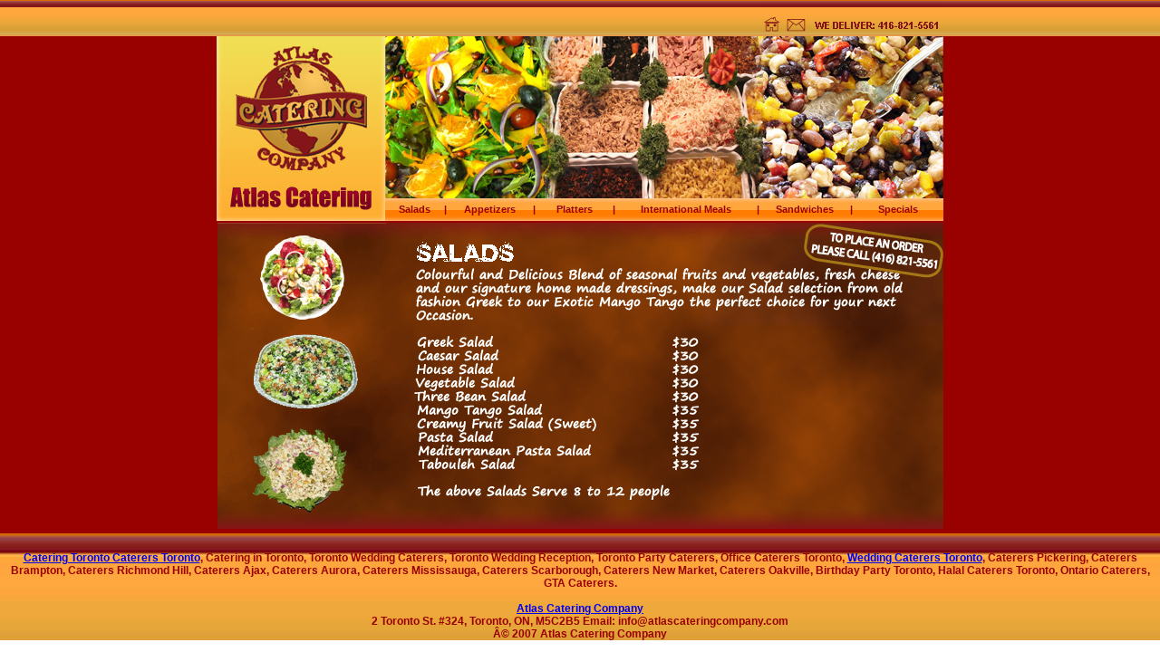

--- FILE ---
content_type: text/html
request_url: http://atlascateringcompany.com/salads.html
body_size: 1448
content:
<!DOCTYPE html PUBLIC "-//W3C//DTD XHTML 1.0 Transitional//EN" "http://www.w3.org/TR/xhtml1/DTD/xhtml1-transitional.dtd">
<html xmlns="http://www.w3.org/1999/xhtml">

 <head>
<meta http-equiv="Content-Type" content="text/html; charset=utf-8" />
<title>CATERING TORONTO RICHMONDHILL MISSISSAUGA NEWMARKET SCARBOUROUGH PICKERING BRAMPTON WHITBY HALAL</title>
<link href="css/style.css" rel="stylesheet" type="text/css" />
</head>
<meta name="" content="CATERING TORONTO RICHMONDHILL MISSISSAUGA NEWMARKET SCARBOUROUGH PICKERING BRAMPTON WHITBY HALAL" />

<body>
<table width="100%" border="0" cellpadding="0" cellspacing="0" bgcolor="#990000">
  <tr>
    <td height="40" valign="top" background="images/top-bg.jpg"><table width="800" border="0" align="center" cellpadding="0" cellspacing="0">
      <tr>
        <td><table width="203" border="0" align="right" cellpadding="0" cellspacing="0">
          <tr>
            <td><img src="images/top-home-btn.jpg" width="203" height="37" border="0" usemap="#Map" /></td>
          </tr>
        </table></td>
      </tr>
    </table></td>
  </tr>
  <tr>
    <td bordercolor="#D4D0C8"><table width="800" border="0" align="center" cellpadding="0" cellspacing="0">
      <tr>
        <td align="center"><table width="100%" border="0" cellspacing="0" cellpadding="0">
          <tr valign="top">
            <td width="186" height="204" rowspan="2"><img src="images/logo.jpg" width="186" height="204" border="0" usemap="#Map2" /></td>
            <td width="188" height="179"><img src="images/header-salad1.jpg" width="188" height="179" /></td>
            <td width="217" height="179"><img src="images/header-salad2.jpg" width="217" height="179" /></td>
            <td width="210" height="179"><img src="images/header-salad3.jpg" width="211" height="179" /></td>
          </tr>
          <tr>
            <td height="27" colspan="3" align="left" valign="top"><table width="100%" border="0" align="center" cellpadding="0" cellspacing="0" background="images/bg-menu.jpg">
              <tr>
                <td width="67" height="25" align="center" class="menu"><a href="salads.html" class="main-links">Salads</a></td>
                <td width="1" height="24" align="center" class="menu">|</td>
                <td width="96" height="25" align="center" class="menu"><a href="appetizers.html" class="main-links">Appetizers</a></td>
                <td width="1" height="24" align="center" class="menu">|</td>
                <td width="86" height="25" align="center" class="menu"><a href="platters.html" class="main-links">Platters</a></td>
                <td width="1" height="24" align="center" class="menu">|</td>
                <td width="159" height="25" align="center" class="menu"><a href="international_meals.html" class="main-links">International Meals</a></td>
                <td width="1" height="24" align="center" class="menu">|</td>
                <td width="101" height="25" align="center" class="menu"><a href="sandwiches.html" class="main-links">Sandwiches</a></td>
                <td width="1" height="24" align="center" class="menu">|</td>
                <td width="101" height="25" align="center" class="menu"><a href="Specials.html" class="main-links">Specials</a></td>
              </tr>
            </table></td>
            </tr>
          
          
        </table></td>
      </tr>
      <tr>
        <td valign="top"><table width="100" border="0" align="center" cellpadding="0" cellspacing="0" bgcolor="#990000">
          <tr align="left" valign="top">
            <td width="267" height="113"><img src="images/salad-center-1.gif" width="267" height="113" /></td>
            <td width="267" height="113"><img src="images/salad-center-2.gif" width="267" height="113" /></td>
            <td width="267" height="113"><img src="images/salad-center-3.gif" width="267" height="113" /></td>
            </tr>
          <tr align="left" valign="top">
            <td width="267" height="112"><img src="images/salad-center-4.gif" width="267" height="112" /></td>
            <td width="267" height="112"><img src="images/salad-center-5.gif" width="267" height="112" /></td>
            <td width="267" height="112"><img src="images/salad-center-6.gif" width="267" height="112" /></td>
            </tr>
          <tr align="left" valign="top">
            <td width="267" height="118"><img src="images/salad-center-7.gif" width="267" height="113" /></td>
            <td width="267" height="113"><img src="images/salad-center-8.gif" width="267" height="113" /></td>
            <td width="267" height="113"><img src="images/salad-center-9.gif" width="267" height="113" /></td>
            </tr>
        </table></td>
      </tr>

    </table></td>
  </tr>
  <tr>
    <td height="112" align="center" background="images/bottom-bg.jpg" class="bottomtxt"><a href="article_catering_toronto_caterers_toronto.html"><br />
      Catering Toronto Caterers Toronto</a>, Catering in Toronto, Toronto Wedding Caterers, Toronto Wedding Reception, Toronto Party Caterers, Office Caterers Toronto, <a href="article_wedding_catering_toronto.html">Wedding Caterers Toronto</a>, Caterers Pickering, Caterers Brampton, Caterers Richmond Hill, Caterers Ajax, Caterers Aurora, Caterers Mississauga, Caterers Scarborough, Caterers New Market, Caterers Oakville, Birthday Party Toronto, Halal Caterers Toronto, Ontario Caterers, GTA Caterers.<br />
      <br />
      <a href="index.html">Atlas Catering Company</a><br />
      2 Toronto St. #324, Toronto, ON, M5C2B5  Email: <a href="mailto:info@atlascateringcompany.com" class="bottomtxt">info@atlascateringcompany.com</a> <br />
    &Acirc;&copy;  2007 Atlas Catering Company<br /></td>
  </tr>
</table>

<map name="Map" id="Map"><area shape="rect" coords="60,18,200,36" href="#" /><area shape="rect" coords="29,19,53,35" href="mailto:info@atlascateringcompany.com" />
<area shape="rect" coords="6,18,22,34" href="index-2.html" />
</map>
<map name="Map2" id="Map2"><area shape="rect" coords="19,10,173,191" href="index-2.html" />
</map></body>

 
</html>


--- FILE ---
content_type: text/css
request_url: http://atlascateringcompany.com/css/style.css
body_size: 216
content:
body {
margin:0
}
.bottomtxt {
	font-family: Arial;
	font-size: 12px;
	color: #990000;
	font-weight: bold;
	text-decoration: none;
	padding-top: 6px;
}

.menu {
	font-family: Arial;
	font-size: 11px;
	font-weight: bold;
	text-decoration: none;
	color: #990000;
}


.main-links{
	font-family: Arial;
	font-size: 11px;
	font-weight: bold;
	text-decoration: none;
	color: #990000;
}
.main-links:hover{
	font-family: Arial;
	font-size: 11px;
	font-weight: bold;
	text-decoration:underline;
	color:#FFFFFF;
}
.main-links:active{
	font-family: Arial;
	font-size: 11px;
	font-weight: bold;
	text-decoration:underline;
	color:#FFFFFF;
}